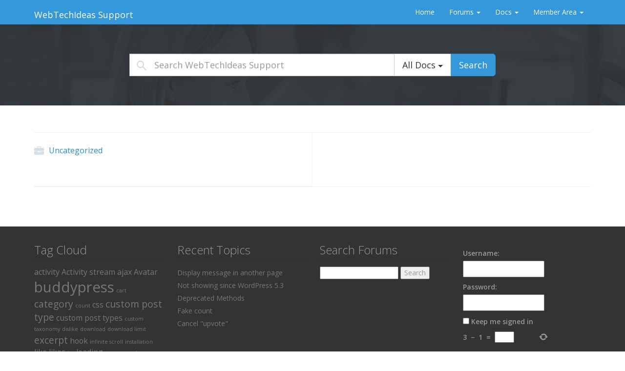

--- FILE ---
content_type: text/html; charset=UTF-8
request_url: http://support.webtechideas.com/author/playfront_de/
body_size: 6549
content:
<!DOCTYPE html>
<html class="no-js" lang="en-US">
<head>
  <meta charset="utf-8">
  <meta http-equiv="X-UA-Compatible" content="IE=edge">
  <title>playfront_de | WebTechIdeas Support</title>
  <meta name="viewport" content="width=device-width, initial-scale=1">

  <link rel='dns-prefetch' href='//fonts.googleapis.com' />
<link rel='dns-prefetch' href='//s.w.org' />
		<script type="text/javascript">
			window._wpemojiSettings = {"baseUrl":"https:\/\/s.w.org\/images\/core\/emoji\/13.0.0\/72x72\/","ext":".png","svgUrl":"https:\/\/s.w.org\/images\/core\/emoji\/13.0.0\/svg\/","svgExt":".svg","source":{"concatemoji":"http:\/\/support.webtechideas.com\/wp-includes\/js\/wp-emoji-release.min.js?ver=5.5.17"}};
			!function(e,a,t){var n,r,o,i=a.createElement("canvas"),p=i.getContext&&i.getContext("2d");function s(e,t){var a=String.fromCharCode;p.clearRect(0,0,i.width,i.height),p.fillText(a.apply(this,e),0,0);e=i.toDataURL();return p.clearRect(0,0,i.width,i.height),p.fillText(a.apply(this,t),0,0),e===i.toDataURL()}function c(e){var t=a.createElement("script");t.src=e,t.defer=t.type="text/javascript",a.getElementsByTagName("head")[0].appendChild(t)}for(o=Array("flag","emoji"),t.supports={everything:!0,everythingExceptFlag:!0},r=0;r<o.length;r++)t.supports[o[r]]=function(e){if(!p||!p.fillText)return!1;switch(p.textBaseline="top",p.font="600 32px Arial",e){case"flag":return s([127987,65039,8205,9895,65039],[127987,65039,8203,9895,65039])?!1:!s([55356,56826,55356,56819],[55356,56826,8203,55356,56819])&&!s([55356,57332,56128,56423,56128,56418,56128,56421,56128,56430,56128,56423,56128,56447],[55356,57332,8203,56128,56423,8203,56128,56418,8203,56128,56421,8203,56128,56430,8203,56128,56423,8203,56128,56447]);case"emoji":return!s([55357,56424,8205,55356,57212],[55357,56424,8203,55356,57212])}return!1}(o[r]),t.supports.everything=t.supports.everything&&t.supports[o[r]],"flag"!==o[r]&&(t.supports.everythingExceptFlag=t.supports.everythingExceptFlag&&t.supports[o[r]]);t.supports.everythingExceptFlag=t.supports.everythingExceptFlag&&!t.supports.flag,t.DOMReady=!1,t.readyCallback=function(){t.DOMReady=!0},t.supports.everything||(n=function(){t.readyCallback()},a.addEventListener?(a.addEventListener("DOMContentLoaded",n,!1),e.addEventListener("load",n,!1)):(e.attachEvent("onload",n),a.attachEvent("onreadystatechange",function(){"complete"===a.readyState&&t.readyCallback()})),(n=t.source||{}).concatemoji?c(n.concatemoji):n.wpemoji&&n.twemoji&&(c(n.twemoji),c(n.wpemoji)))}(window,document,window._wpemojiSettings);
		</script>
		<style type="text/css">
img.wp-smiley,
img.emoji {
	display: inline !important;
	border: none !important;
	box-shadow: none !important;
	height: 1em !important;
	width: 1em !important;
	margin: 0 .07em !important;
	vertical-align: -0.1em !important;
	background: none !important;
	padding: 0 !important;
}
</style>
	<link rel='stylesheet' id='wp-block-library-css'  href='http://support.webtechideas.com/wp-includes/css/dist/block-library/style.min.css?ver=5.5.17' type='text/css' media='all' />
<link rel='stylesheet' id='bbp-default-css'  href='http://support.webtechideas.com/wp-content/plugins/bbpress/templates/default/css/bbpress.min.css?ver=2.6.5' type='text/css' media='all' />
<link rel='stylesheet' id='cptch_stylesheet-css'  href='http://support.webtechideas.com/wp-content/plugins/captcha/css/front_end_style.css?ver=4.3.0' type='text/css' media='all' />
<link rel='stylesheet' id='dashicons-css'  href='http://support.webtechideas.com/wp-includes/css/dashicons.min.css?ver=5.5.17' type='text/css' media='all' />
<link rel='stylesheet' id='cptch_mobile_style-css'  href='http://support.webtechideas.com/wp-content/plugins/captcha/css/mobile_style.css?ver=4.3.0' type='text/css' media='all' />
<link rel='stylesheet' id='open-sans-css'  href='https://fonts.googleapis.com/css?family=Open+Sans%3A300italic%2C400italic%2C600italic%2C300%2C400%2C600&#038;subset=latin%2Clatin-ext&#038;display=fallback&#038;ver=5.5.17' type='text/css' media='all' />
<link rel='stylesheet' id='bootstrap-css'  href='http://support.webtechideas.com/wp-content/themes/wedocs-develop/assets/css/bootstrap.min.css?ver=5.5.17' type='text/css' media='all' />
<link rel='stylesheet' id='font-awesome-css'  href='http://support.webtechideas.com/wp-content/themes/wedocs-develop/assets/css/font-awesome.min.css?ver=5.5.17' type='text/css' media='all' />
<link rel='stylesheet' id='wedocs-main-css'  href='http://support.webtechideas.com/wp-content/themes/wedocs-develop/style.css?ver=5.5.17' type='text/css' media='all' />
<script type='text/javascript' src='http://support.webtechideas.com/wp-content/themes/wedocs-develop/assets/js/vendor/modernizr-2.7.0.min.js' id='modernizr-js'></script>
<script type='text/javascript' src='http://support.webtechideas.com/wp-includes/js/jquery/jquery.js?ver=1.12.4-wp' id='jquery-core-js'></script>
<link rel="https://api.w.org/" href="http://support.webtechideas.com/wp-json/" /><link rel="alternate" type="application/json" href="http://support.webtechideas.com/wp-json/wp/v2/users/132" />        <style type="text/css">

                    </style>
        		<style type="text/css" id="wp-custom-css">
			.forum.type-forum, .topic.type-topic {
	min-height: auto;
}

#bbpress-forums, #bbpress-forums ul.bbp-forums, #bbpress-forums ul.bbp-lead-topic, #bbpress-forums ul.bbp-replies, #bbpress-forums ul.bbp-search-results, #bbpress-forums ul.bbp-topics {
    font-size: 14px;
}

#bbpress-forums .bbp-forum-info .bbp-forum-content, #bbpress-forums p.bbp-topic-meta {
    font-size: 12px;
}
.wedocs-single-wrap .wedocs-single-content article footer.entry-footer.wedocs-entry-footer time {
	display: none !important;
}		</style>
		
  <link rel="alternate" type="application/rss+xml" title="WebTechIdeas Support Feed" href="http://support.webtechideas.com/feed/">
</head>
<body data-spy="scroll" data-target=".bs-sidebar" class="archive author author-playfront_de author-132">

    <!--[if lt IE 8]>
        <div class="alert alert-warning">
    You are using an <strong>outdated</strong> browser. Please <a href="http://browsehappy.com/">upgrade your browser</a> to improve your experience.        </div>
    <![endif]-->

    <header class="banner navbar navbar-default navbar-static-top" role="banner">
	<div class="container">
		<div class="navbar-header">
			<button type="button" class="navbar-toggle" data-toggle="collapse" data-target=".navbar-collapse">
				<span class="sr-only">Toggle navigation</span>
				<span class="icon-bar"></span>
				<span class="icon-bar"></span>
				<span class="icon-bar"></span>
			</button>
			<a class="navbar-brand" href="http://support.webtechideas.com/">WebTechIdeas Support</a>
		</div>

		<nav class="collapse navbar-collapse" role="navigation">
			<ul id="menu-main-menu" class="nav navbar-nav"><li class="menu-home"><a href="http://support.webtechideas.com/">Home</a></li>
<li class="dropdown menu-forums"><a class="dropdown-toggle" data-toggle="dropdown" data-target="#" href="http://support.webtechideas.com/forums/">Forums <b class="caret"></b></a>
<ul class="dropdown-menu">
	<li class="menu-wti-like-post-pro"><a href="http://support.webtechideas.com/forums/forum/wti-like-post-pro/">WTI Like Post PRO</a></li>
</ul>
</li>
<li class="dropdown menu-docs"><a class="dropdown-toggle" data-toggle="dropdown" data-target="#" href="http://support.webtechideas.com/docs/">Docs <b class="caret"></b></a>
<ul class="dropdown-menu">
	<li class="menu-wti-like-post-pro"><a href="http://support.webtechideas.com/docs/wti-like-post-pro/">WTI Like Post PRO</a></li>
</ul>
</li>
<li class="dropdown menu-member-area"><a class="dropdown-toggle" data-toggle="dropdown" data-target="#" href="#!">Member Area <b class="caret"></b></a>
<ul class="dropdown-menu">
	<li class="menu-registration"><a href="http://support.webtechideas.com/registration/">Registration</a></li>
	<li class="menu-login"><a href="http://support.webtechideas.com/login/">Login</a></li>
	<li class="menu-lost-your-password"><a href="http://support.webtechideas.com/lost-your-password/">Lost Your Password?</a></li>
</ul>
</li>
</ul>		</nav>
	</div>
</header>

<div class="top-search-form" id="top-search-form">
	<div class="container">

	    <div class="row">
	        <div class="col-md-8 col-md-offset-2">
				<form role="search" method="get" class="search-form" action="http://support.webtechideas.com/">

					<div class="input-group">
						<label class="hide">Search for:</label>
						<input type="search" value="" name="s" class="search-field form-control input-lg" placeholder="Search WebTechIdeas Support">
						<input type="hidden" name="search_param" value="all" id="search_param">

						<div class="input-group-btn">
		                    <button type="button" class="btn btn-default btn-lg dropdown-toggle" data-toggle="dropdown" aria-haspopup="true" aria-expanded="false" style="border-radius: 0;">
		                    	<span id="search_concept">
		                    		All Docs		                    	</span> <span class="caret"></span>
		                    </button>
							<ul class="dropdown-menu">
								<li><a href="#1901">WTI Like Post PRO</a></li>								<li class="divider"></li>
								<li><a href="#all">All Docs</a></li>
							</ul>

							<button type="submit" class="search-submit btn btn-primary btn-lg">Search</button>
						</div><!-- /btn-group -->
					</div><!-- /input-group -->

				</form>
	        </div>
	    </div>
	</div>
</div>
    <div class="wrap container" role="document">
        <div class="content row">
            <main class="main col-sm-12" role="main">
                <h2 class="category-title"></h2><ul class="doc-category clearfix"><li class="category">
    <h3><a href="http://support.webtechideas.com/category/uncategorized/">Uncategorized</a></h3>

    <div class="inside">
        
        <ul class="child-cats"></ul>    </div>
</li></ul>
            </main><!-- /.main -->

            
        </div><!-- /.content -->
    </div><!-- /.wrap -->

    <footer class="content-info" role="contentinfo">
    <div class="container">
        <div class="row">

            <div class="widget-area clearfix">
                <section class="widget col-md-3 tag_cloud-2 widget_tag_cloud"><h3>Tag Cloud</h3><div class="tagcloud"><a href="http://support.webtechideas.com/forums/topic-tag/activity/" class="tag-cloud-link tag-link-71 tag-link-position-1" style="font-size: 11.876923076923pt;" aria-label="activity (2 items)">activity</a>
<a href="http://support.webtechideas.com/forums/topic-tag/activity-stream/" class="tag-cloud-link tag-link-84 tag-link-position-2" style="font-size: 11.876923076923pt;" aria-label="Activity stream (2 items)">Activity stream</a>
<a href="http://support.webtechideas.com/forums/topic-tag/ajax/" class="tag-cloud-link tag-link-26 tag-link-position-3" style="font-size: 11.876923076923pt;" aria-label="ajax (2 items)">ajax</a>
<a href="http://support.webtechideas.com/forums/topic-tag/avatar/" class="tag-cloud-link tag-link-90 tag-link-position-4" style="font-size: 11.876923076923pt;" aria-label="Avatar (2 items)">Avatar</a>
<a href="http://support.webtechideas.com/forums/topic-tag/buddypress/" class="tag-cloud-link tag-link-3 tag-link-position-5" style="font-size: 22pt;" aria-label="buddypress (8 items)">buddypress</a>
<a href="http://support.webtechideas.com/forums/topic-tag/cart/" class="tag-cloud-link tag-link-31 tag-link-position-6" style="font-size: 8pt;" aria-label="cart (1 item)">cart</a>
<a href="http://support.webtechideas.com/forums/topic-tag/category/" class="tag-cloud-link tag-link-21 tag-link-position-7" style="font-size: 14.461538461538pt;" aria-label="category (3 items)">category</a>
<a href="http://support.webtechideas.com/forums/topic-tag/count/" class="tag-cloud-link tag-link-13 tag-link-position-8" style="font-size: 8pt;" aria-label="count (1 item)">count</a>
<a href="http://support.webtechideas.com/forums/topic-tag/css/" class="tag-cloud-link tag-link-47 tag-link-position-9" style="font-size: 11.876923076923pt;" aria-label="css (2 items)">css</a>
<a href="http://support.webtechideas.com/forums/topic-tag/custom-post-type/" class="tag-cloud-link tag-link-10 tag-link-position-10" style="font-size: 14.461538461538pt;" aria-label="custom post type (3 items)">custom post type</a>
<a href="http://support.webtechideas.com/forums/topic-tag/custom-post-types/" class="tag-cloud-link tag-link-28 tag-link-position-11" style="font-size: 11.876923076923pt;" aria-label="custom post types (2 items)">custom post types</a>
<a href="http://support.webtechideas.com/forums/topic-tag/custom-taxonomy/" class="tag-cloud-link tag-link-24 tag-link-position-12" style="font-size: 8pt;" aria-label="custom taxonomy (1 item)">custom taxonomy</a>
<a href="http://support.webtechideas.com/forums/topic-tag/dislike/" class="tag-cloud-link tag-link-36 tag-link-position-13" style="font-size: 8pt;" aria-label="dislike (1 item)">dislike</a>
<a href="http://support.webtechideas.com/forums/topic-tag/download/" class="tag-cloud-link tag-link-29 tag-link-position-14" style="font-size: 8pt;" aria-label="download (1 item)">download</a>
<a href="http://support.webtechideas.com/forums/topic-tag/download-limit/" class="tag-cloud-link tag-link-30 tag-link-position-15" style="font-size: 8pt;" aria-label="download limit (1 item)">download limit</a>
<a href="http://support.webtechideas.com/forums/topic-tag/excerpt/" class="tag-cloud-link tag-link-19 tag-link-position-16" style="font-size: 14.461538461538pt;" aria-label="excerpt (3 items)">excerpt</a>
<a href="http://support.webtechideas.com/forums/topic-tag/hook/" class="tag-cloud-link tag-link-20 tag-link-position-17" style="font-size: 11.876923076923pt;" aria-label="hook (2 items)">hook</a>
<a href="http://support.webtechideas.com/forums/topic-tag/infinite-scroll/" class="tag-cloud-link tag-link-27 tag-link-position-18" style="font-size: 8pt;" aria-label="infinite scroll (1 item)">infinite scroll</a>
<a href="http://support.webtechideas.com/forums/topic-tag/installation/" class="tag-cloud-link tag-link-23 tag-link-position-19" style="font-size: 8pt;" aria-label="installation (1 item)">installation</a>
<a href="http://support.webtechideas.com/forums/topic-tag/like/" class="tag-cloud-link tag-link-34 tag-link-position-20" style="font-size: 11.876923076923pt;" aria-label="like (2 items)">like</a>
<a href="http://support.webtechideas.com/forums/topic-tag/likes/" class="tag-cloud-link tag-link-67 tag-link-position-21" style="font-size: 11.876923076923pt;" aria-label="likes (2 items)">likes</a>
<a href="http://support.webtechideas.com/forums/topic-tag/list/" class="tag-cloud-link tag-link-15 tag-link-position-22" style="font-size: 8pt;" aria-label="list (1 item)">list</a>
<a href="http://support.webtechideas.com/forums/topic-tag/loading/" class="tag-cloud-link tag-link-42 tag-link-position-23" style="font-size: 11.876923076923pt;" aria-label="loading (2 items)">loading</a>
<a href="http://support.webtechideas.com/forums/topic-tag/meta/" class="tag-cloud-link tag-link-11 tag-link-position-24" style="font-size: 8pt;" aria-label="meta (1 item)">meta</a>
<a href="http://support.webtechideas.com/forums/topic-tag/meta-box/" class="tag-cloud-link tag-link-37 tag-link-position-25" style="font-size: 8pt;" aria-label="meta box (1 item)">meta box</a>
<a href="http://support.webtechideas.com/forums/topic-tag/meta_key/" class="tag-cloud-link tag-link-61 tag-link-position-26" style="font-size: 11.876923076923pt;" aria-label="meta_key (2 items)">meta_key</a>
<a href="http://support.webtechideas.com/forums/topic-tag/most_liked_posts/" class="tag-cloud-link tag-link-40 tag-link-position-27" style="font-size: 8pt;" aria-label="most_liked_posts (1 item)">most_liked_posts</a>
<a href="http://support.webtechideas.com/forums/topic-tag/notice/" class="tag-cloud-link tag-link-39 tag-link-position-28" style="font-size: 8pt;" aria-label="notice (1 item)">notice</a>
<a href="http://support.webtechideas.com/forums/topic-tag/page/" class="tag-cloud-link tag-link-38 tag-link-position-29" style="font-size: 11.876923076923pt;" aria-label="page (2 items)">page</a>
<a href="http://support.webtechideas.com/forums/topic-tag/payment-made/" class="tag-cloud-link tag-link-32 tag-link-position-30" style="font-size: 8pt;" aria-label="payment made (1 item)">payment made</a>
<a href="http://support.webtechideas.com/forums/topic-tag/post/" class="tag-cloud-link tag-link-16 tag-link-position-31" style="font-size: 11.876923076923pt;" aria-label="post (2 items)">post</a>
<a href="http://support.webtechideas.com/forums/topic-tag/postmeta/" class="tag-cloud-link tag-link-62 tag-link-position-32" style="font-size: 11.876923076923pt;" aria-label="postmeta (2 items)">postmeta</a>
<a href="http://support.webtechideas.com/forums/topic-tag/search-results/" class="tag-cloud-link tag-link-18 tag-link-position-33" style="font-size: 8pt;" aria-label="search results (1 item)">search results</a>
<a href="http://support.webtechideas.com/forums/topic-tag/shortcode/" class="tag-cloud-link tag-link-22 tag-link-position-34" style="font-size: 22pt;" aria-label="shortcode (8 items)">shortcode</a>
<a href="http://support.webtechideas.com/forums/topic-tag/sort/" class="tag-cloud-link tag-link-12 tag-link-position-35" style="font-size: 8pt;" aria-label="sort (1 item)">sort</a>
<a href="http://support.webtechideas.com/forums/topic-tag/theme/" class="tag-cloud-link tag-link-41 tag-link-position-36" style="font-size: 8pt;" aria-label="theme (1 item)">theme</a>
<a href="http://support.webtechideas.com/forums/topic-tag/thumb/" class="tag-cloud-link tag-link-14 tag-link-position-37" style="font-size: 8pt;" aria-label="thumb (1 item)">thumb</a>
<a href="http://support.webtechideas.com/forums/topic-tag/totals/" class="tag-cloud-link tag-link-33 tag-link-position-38" style="font-size: 8pt;" aria-label="totals (1 item)">totals</a>
<a href="http://support.webtechideas.com/forums/topic-tag/unlike/" class="tag-cloud-link tag-link-35 tag-link-position-39" style="font-size: 11.876923076923pt;" aria-label="unlike (2 items)">unlike</a>
<a href="http://support.webtechideas.com/forums/topic-tag/user/" class="tag-cloud-link tag-link-68 tag-link-position-40" style="font-size: 11.876923076923pt;" aria-label="user (2 items)">user</a>
<a href="http://support.webtechideas.com/forums/topic-tag/vote/" class="tag-cloud-link tag-link-44 tag-link-position-41" style="font-size: 14.461538461538pt;" aria-label="vote (3 items)">vote</a>
<a href="http://support.webtechideas.com/forums/topic-tag/vote-results/" class="tag-cloud-link tag-link-17 tag-link-position-42" style="font-size: 8pt;" aria-label="vote Results (1 item)">vote Results</a>
<a href="http://support.webtechideas.com/forums/topic-tag/widget/" class="tag-cloud-link tag-link-63 tag-link-position-43" style="font-size: 11.876923076923pt;" aria-label="widget (2 items)">widget</a>
<a href="http://support.webtechideas.com/forums/topic-tag/wti-like-post-pro/" class="tag-cloud-link tag-link-4 tag-link-position-44" style="font-size: 8pt;" aria-label="wti like post pro (1 item)">wti like post pro</a>
<a href="http://support.webtechideas.com/forums/topic-tag/wti_like_post_load_message/" class="tag-cloud-link tag-link-25 tag-link-position-45" style="font-size: 8pt;" aria-label="wti_like_post_load_message (1 item)">wti_like_post_load_message</a></div>
</section><section class="widget col-md-3 bbp_topics_widget-4 widget_display_topics"><h3>Recent Topics</h3>
		<ul class="bbp-topics-widget ">

			
				<li>
					<a class="bbp-forum-title" href="http://support.webtechideas.com/forums/topic/display-message-in-another-page/">Display message in another page</a>

					
					
				</li>

			
				<li>
					<a class="bbp-forum-title" href="http://support.webtechideas.com/forums/topic/not-showing-since-wordpress-5-3/">Not showing since WordPress 5.3</a>

					
					
				</li>

			
				<li>
					<a class="bbp-forum-title" href="http://support.webtechideas.com/forums/topic/deprecated-methods/">Deprecated Methods</a>

					
					
				</li>

			
				<li>
					<a class="bbp-forum-title" href="http://support.webtechideas.com/forums/topic/fake-count/">Fake count</a>

					
					
				</li>

			
				<li>
					<a class="bbp-forum-title" href="http://support.webtechideas.com/forums/topic/cancel-upvote/">Cancel &quot;upvote&quot;</a>

					
					
				</li>

			
		</ul>

		</section><section class="widget col-md-3 bbp_search_widget-5 widget_display_search"><h3>Search Forums</h3>
	<div class="bbp-search-form">
		<form role="search" method="get" id="bbp-search-form">
			<div>
				<label class="screen-reader-text hidden" for="bbp_search">Search for:</label>
				<input type="hidden" name="action" value="bbp-search-request" />
				<input type="text" value="" name="bbp_search" id="bbp_search" />
				<input class="button" type="submit" id="bbp_search_submit" value="Search" />
			</div>
		</form>
	</div>

</section><section class="widget col-md-3 bbp_login_widget-5 bbp_widget_login">
			<form method="post" action="http://support.webtechideas.com/wp-login.php" class="bbp-login-form">
				<fieldset class="bbp-form">
					<legend>Log In</legend>

					<div class="bbp-username">
						<label for="user_login">Username: </label>
						<input type="text" name="log" value="" size="20" maxlength="100" id="user_login" autocomplete="off" />
					</div>

					<div class="bbp-password">
						<label for="user_pass">Password: </label>
						<input type="password" name="pwd" value="" size="20" id="user_pass" autocomplete="off" />
					</div>

					<div class="bbp-remember-me">
						<input type="checkbox" name="rememberme" value="forever"  id="rememberme" />
						<label for="rememberme">Keep me signed in</label>
					</div>

					<p class="cptch_block"><span class="cptch_wrap cptch_math_actions">
				<label class="cptch_label" for="cptch_input_18"><span class="cptch_span">3</span>
					<span class="cptch_span">&nbsp;&minus;&nbsp;</span>
					<span class="cptch_span">1</span>
					<span class="cptch_span">&nbsp;=&nbsp;</span>
					<span class="cptch_span"><input id="cptch_input_18" class="cptch_input cptch_wp_login" type="text" autocomplete="off" name="cptch_number" value="" maxlength="2" size="2" aria-required="true" required="required" style="margin-bottom:0;display:inline;font-size: 12px;width: 40px;" /></span>
					<input type="hidden" name="cptch_result" value="7qs=" /><input type="hidden" name="cptch_time" value="1768734985" />
					<input type="hidden" name="cptch_form" value="wp_login" />
				</label><span class="cptch_reload_button_wrap hide-if-no-js">
					<noscript>
						<style type="text/css">
							.hide-if-no-js {
								display: none !important;
							}
						</style>
					</noscript>
					<span class="cptch_reload_button dashicons dashicons-update"></span>
				</span></span></p><br />
					<div class="bbp-submit-wrapper">

						<button type="submit" name="user-submit" id="user-submit" class="button submit user-submit">Log In</button>

						
	<input type="hidden" name="user-cookie" value="1" />

	<input type="hidden" id="bbp_redirect_to" name="redirect_to" value="http://support.webtechideas.com/author/playfront_de/" /><input type="hidden" id="_wpnonce" name="_wpnonce" value="09245d7e9c" /><input type="hidden" name="_wp_http_referer" value="/author/playfront_de/" />
					</div>

					
				</fieldset>
			</form>

		</section>            </div>

            <div class="col-md-12 copyright clearfix">
                <span class="copy-text">
                                            &copy; 2026 WebTechIdeas Support                                    </span>

                                <div class="pull-right"><a href="http://wordpress.org/" rel="generator">Proudly powered by WordPress</a><span class="sep"> | </span>Theme: <a href="http://wedevs.com/theme/wedocs">weDocs</a> by <a href="http://tareq.wedevs.com/" rel="designer">Tareq Hasan</a></div>            </div>
        </div>
    </div>
</footer>

<script type='text/javascript' src='http://support.webtechideas.com/wp-content/themes/wedocs-develop/assets/js/plugins/bootstrap.min.js?ver=5.5.17' id='bootstrap-js'></script>
<script type='text/javascript' src='http://support.webtechideas.com/wp-content/plugins/wedocs/assets/js/anchor.min.js?ver=1.6.2' id='wedocs-anchorjs-js'></script>
<script type='text/javascript' id='wedocs-scripts-js-extra'>
/* <![CDATA[ */
var weDocs_Vars = {"ajaxurl":"http:\/\/support.webtechideas.com\/wp-admin\/admin-ajax.php","nonce":"21725887fc","style":"http:\/\/support.webtechideas.com\/wp-content\/plugins\/wedocs\/assets\/css\/print.css","powered":"\u00a9 WebTechIdeas Support, 2026. Powered by weDocs<br>http:\/\/support.webtechideas.com"};
var wedocs = {"ajaxurl":"http:\/\/support.webtechideas.com\/wp-admin\/admin-ajax.php","nonce":"21725887fc"};
/* ]]> */
</script>
<script type='text/javascript' src='http://support.webtechideas.com/wp-content/plugins/wedocs/assets/js/frontend.js?ver=1600501321' id='wedocs-scripts-js'></script>
<script type='text/javascript' src='http://support.webtechideas.com/wp-includes/js/wp-embed.min.js?ver=5.5.17' id='wp-embed-js'></script>
<script type='text/javascript' id='cptch_front_end_script-js-extra'>
/* <![CDATA[ */
var cptch_vars = {"nonce":"67617a926b","ajaxurl":"http:\/\/support.webtechideas.com\/wp-admin\/admin-ajax.php","enlarge":""};
/* ]]> */
</script>
<script type='text/javascript' src='http://support.webtechideas.com/wp-content/plugins/captcha/js/front_end_script.js?ver=5.5.17' id='cptch_front_end_script-js'></script>

</body>
</html>

<!-- Page generated by LiteSpeed Cache 3.6.4 on 2026-01-18 11:16:25 -->